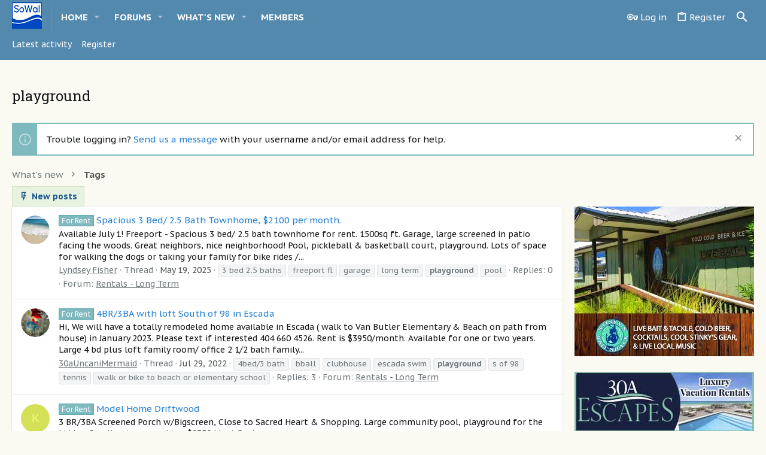

--- FILE ---
content_type: text/html; charset=utf-8
request_url: https://sowal.com/forum/tags/playground/
body_size: 16796
content:
<!DOCTYPE html>













	<meta name="apple-mobile-web-app-title" content="SoWal Forum">
	
		<link rel="apple-touch-icon" href="/forum/data/assets/logo/logo-sowal-192x192.png">
	



















	





















	











	

































	



























	






	




































<html id="XF" lang="en-US" dir="LTR"
	  style="font-size: 62.5%;"
	  data-app="public"
	  data-template="tag_view"
	  data-container-key=""
	  data-content-key=""
	  data-logged-in="false"
	  data-cookie-prefix="xf_"
	  data-csrf="1768924494,2efe10078379554e4bf9dc7b0e500f16"
	  class="has-no-js template-tag_view  uix_hasSectionLinks  uix_hasCrumbs"
	  >
	<head>
		<meta charset="utf-8" />
		<meta http-equiv="X-UA-Compatible" content="IE=Edge" />
		<meta name="viewport" content="width=device-width, initial-scale=1, viewport-fit=cover">

		

		<title>playground | SoWal Forum - South Walton Florida</title>
		<link rel="manifest" href="/forum/webmanifest.php">
		
			<meta name="theme-color" content="#5489ae" />
			<meta name="msapplication-TileColor" content="rgb(84, 137, 174)">
		
		<meta name="apple-mobile-web-app-title" content="SoWal Forum">
		
			<link rel="apple-touch-icon" href="/forum/data/assets/logo/logo-sowal-192x192.png">
		

		

		
			
	
	
	<meta property="og:site_name" content="SoWal Forum - South Walton Florida" />


		
		
			
	
	
	<meta property="og:type" content="website" />


		
		
			
	
	
	
		<meta property="og:title" content="playground" />
		<meta property="twitter:title" content="playground" />
	


		
		
		
			
	
	
	<meta property="og:url" content="https://sowal.com/forum/tags/playground/" />


		
		
			
	
	
	
		<meta property="og:image" content="https://sowal.com/logo.og.png" />
		<meta property="twitter:image" content="https://sowal.com/logo.og.png" />
		<meta property="twitter:card" content="summary" />
	


		

		
	

	

	
		
	

	<link rel="stylesheet" href="/forum/css.php?css=public%3Anormalize.css%2Cpublic%3Afa.css%2Cpublic%3Acore.less%2Cpublic%3Aapp.less&amp;s=4&amp;l=1&amp;d=1757091370&amp;k=b28f4df659a6a4900469e116921015c599fb55af" />

	
		<link rel="preload" href="/forum/styles/xenith/fonts/icons/material-icons/fonts/materialdesignicons-webfont.woff2?v=5.8.55" as="font" type="font/woff2" crossorigin="anonymous" />
		<link rel="stylesheet" href="/forum/styles/xenith/fonts/icons/material-icons/css/materialdesignicons.min.css?d=1727802812" />	
	

	
	
	
		
	

	<link rel="stylesheet" href="/forum/css.php?css=public%3Anotices.less%2Cpublic%3Ashare_controls.less%2Cpublic%3Asv_contentratings.less%2Cpublic%3Auix.less%2Cpublic%3Auix_extendedFooter.less%2Cpublic%3Auix_socialMedia.less%2Cpublic%3Axenith.less%2Cpublic%3Aextra.less&amp;s=4&amp;l=1&amp;d=1757091370&amp;k=dcb72e72bbc1bebc8e1eb2d1ec62fad080c24472" />

	
		<link href='//fonts.googleapis.com/css?family=PT+Sans+Caption:400,700|Roboto+Slab:300,400,700' rel='stylesheet' type='text/css'>
	
	
		<script src="/forum/js/xf/preamble.min.js?_v=a16d3545"></script>
	
	
	<meta name="apple-mobile-web-app-capable" content="yes">


		
			<link rel="icon" type="image/png" href="https://sowal.com/forum/data/assets/logo/logo-sowal-32x32.png" sizes="32x32" />
		
		
			<link rel="apple-touch-icon" href="https://sowal.com/logo.og.png" />
		
		
	<script async src="https://www.googletagmanager.com/gtag/js?id=G-LPC99RL44W"></script>
	<script>
		window.dataLayer = window.dataLayer || [];
		function gtag(){dataLayer.push(arguments);}
		gtag('js', new Date());
		gtag('config', 'G-LPC99RL44W', {
			// 
			
			
		});
	</script>


		

		

	</head>

	<body data-template="tag_view">
		<style>
	.p-pageWrapper .p-navSticky {
		top: 0 !important;
	}

	

	
	

	
	
	
		
			
			
		
	

	

	

		
		
		.uix_mainTabBar {top: 56px !important;}
		.uix_stickyBodyElement:not(.offCanvasMenu) {
			top: 76px !important;
			min-height: calc(100vh - 76px) !important;
		}
		.uix_sidebarInner .uix_sidebar--scroller {margin-top: 76px;}
		.uix_sidebarInner {margin-top: -76px;}
		.p-body-sideNavInner .uix_sidebar--scroller {margin-top: 76px;}
		.p-body-sideNavInner {margin-top: -76px;}
		.uix_stickyCategoryStrips {top: 76px !important;}
		#XF .u-anchorTarget {
			height: 76px;
			margin-top: -76px;
		}
	
		

		
			@media (max-width: 900px) {
		
				.p-sectionLinks {display: none;}

				

				.uix_mainTabBar {top: 56px !important;}
				.uix_stickyBodyElement:not(.offCanvasMenu) {
					top: 76px !important;
					min-height: calc(100vh - 76px) !important;
				}
				.uix_sidebarInner .uix_sidebar--scroller {margin-top: 76px;}
				.uix_sidebarInner {margin-top: -76px;}
				.p-body-sideNavInner .uix_sidebar--scroller {margin-top: 76px;}
				.p-body-sideNavInner {margin-top: -76px;}
				.uix_stickyCategoryStrips {top: 76px !important;}
				#XF .u-anchorTarget {
					height: 76px;
					margin-top: -76px;
				}

				
		
			}
		
	

	.uix_sidebarNav .uix_sidebar--scroller {max-height: calc(100vh - 76px);}
	
	
</style>


		<div id="jumpToTop"></div>

		

		<div class="uix_pageWrapper--fixed">
			<div class="p-pageWrapper" id="top">

				
				<div class="uix_headerContainer">
					<div class="uix_headerContainer--stickyFix"></div>
				
					
	
	



					

					

					
						
						
							<header class="p-header" id="header">
								<div class="p-header-inner">
									
						
							<div class="p-header-content">
								
									
										
	
	<div class="p-header-logo p-header-logo--image">
		<a class="uix_logo" href="/forum/">
			
				<img src="/forum/data/assets/logo/logo-sowal-50.png" srcset="/forum/data/assets/logo/logo-sowal-400.png 2x" alt="SoWal Forum - South Walton Florida"
					 width="50" height="44" />
				
		</a>
		
	</div>


									

									
								
							</div>
						
					
								</div>
							</header>
						
					
					

					
					
					

					
						<div class="p-navSticky p-navSticky--primary uix_stickyBar" data-top-offset-breakpoints="
						[
							{
								&quot;breakpoint&quot;: &quot;0&quot;,
								&quot;offset&quot;: &quot;0&quot;
							}
							
							
						]
					" data-xf-init="sticky-header">
							
						<nav class="p-nav">
							<div class="p-nav-inner">
								
									
									
										
										
									<button type="button" class="button--plain p-nav-menuTrigger js-uix_badge--totalUnread badgeContainer button" data-badge="0" data-xf-click="off-canvas" data-menu=".js-headerOffCanvasMenu" role="button" tabindex="0" aria-label="Menu"><span class="button-text">
										<i aria-hidden="true"></i>
									</span></button>
									
								

								
	
	<div class="p-header-logo p-header-logo--image">
		<a class="uix_logo" href="/forum/">
			
				<img src="/forum/data/assets/logo/logo-sowal-50.png" srcset="/forum/data/assets/logo/logo-sowal-400.png 2x" alt="SoWal Forum - South Walton Florida"
					 width="50" height="44" />
				
		</a>
		
	</div>



								
									
										<div class="p-nav-scroller hScroller" data-xf-init="h-scroller" data-auto-scroll=".p-navEl.is-selected">
											<div class="hScroller-scroll">
												<ul class="p-nav-list js-offCanvasNavSource">
													
														<li>
															
	<div class="p-navEl u-ripple " data-has-children="true">
		
			
				
	
	<a href="https://sowal.com"
			class="p-navEl-link p-navEl-link--splitMenu "
			
			
			data-nav-id="home"><span>Home</span></a>

				
					<a data-xf-key="1"
					   data-xf-click="menu"
					   data-menu-pos-ref="< .p-navEl"
					   class="p-navEl-splitTrigger"
					   role="button"
					   tabindex="0"
					   aria-label="Toggle expanded"
					   aria-expanded="false"
					   aria-haspopup="true">
					</a>
				
				
			
				
					<div class="menu menu--structural" data-menu="menu" aria-hidden="true">
						<div class="menu-content">
							
								
	
	
	<a href="https://sowal.com/live-webcams"
			class="menu-linkRow u-ripple u-indentDepth0 js-offCanvasCopy "
			
			
			data-nav-id="beachcams"><span>Live BeachCams</span></a>

	

							
								
	
	
	<a href="https://sowal.com/events"
			class="menu-linkRow u-ripple u-indentDepth0 js-offCanvasCopy "
			
			
			data-nav-id="events"><span>Events Calendar</span></a>

	

							
								
	
	
	<a href="https://sowal.com/beach-accesses"
			class="menu-linkRow u-ripple u-indentDepth0 js-offCanvasCopy "
			
			
			data-nav-id="accesses"><span>Beach Accesses</span></a>

	

							
								
	
	
	<a href="https://sowal.com/food"
			class="menu-linkRow u-ripple u-indentDepth0 js-offCanvasCopy "
			
			
			data-nav-id="dining"><span>Dining</span></a>

	

							
								
	
	
	<a href="https://sowal.com/shopping"
			class="menu-linkRow u-ripple u-indentDepth0 js-offCanvasCopy "
			
			
			data-nav-id="shopping"><span>Shopping</span></a>

	

							
								
	
	
	<a href="https://sowal.com/stay"
			class="menu-linkRow u-ripple u-indentDepth0 js-offCanvasCopy "
			
			
			data-nav-id="rentals"><span>Vacation Rentals</span></a>

	

							
								
	
	
	<a href="https://sowal.com/towns"
			class="menu-linkRow u-ripple u-indentDepth0 js-offCanvasCopy "
			
			
			data-nav-id="towns"><span>Beach Towns</span></a>

	

							
						</div>
					</div>
				
			
			
			
		
			
	
</div>

														</li>
													
														<li>
															
	<div class="p-navEl u-ripple " data-has-children="true">
		
			
				
	
	<a href="/forum/"
			class="p-navEl-link p-navEl-link--splitMenu "
			
			
			data-nav-id="forums"><span>Forums</span></a>

				
					<a data-xf-key="2"
					   data-xf-click="menu"
					   data-menu-pos-ref="< .p-navEl"
					   class="p-navEl-splitTrigger"
					   role="button"
					   tabindex="0"
					   aria-label="Toggle expanded"
					   aria-expanded="false"
					   aria-haspopup="true">
					</a>
				
				
			
				
					<div class="menu menu--structural" data-menu="menu" aria-hidden="true">
						<div class="menu-content">
							
								
	
	
	<a href="/forum/whats-new/posts/"
			class="menu-linkRow u-ripple u-indentDepth0 js-offCanvasCopy "
			
			
			data-nav-id="newPosts"><span>New posts</span></a>

	

							
								
	
	
	<a href="/forum/search/?type=post"
			class="menu-linkRow u-ripple u-indentDepth0 js-offCanvasCopy "
			
			
			data-nav-id="searchForums"><span>Search forums</span></a>

	

							
						</div>
					</div>
				
			
			
			
		
			
	
</div>

														</li>
													
														<li>
															
	<div class="p-navEl u-ripple " data-has-children="true">
		
			
				
	
	<a href="/forum/whats-new/"
			class="p-navEl-link p-navEl-link--splitMenu "
			
			
			data-nav-id="whatsNew"><span>What's new</span></a>

				
					<a data-xf-key="3"
					   data-xf-click="menu"
					   data-menu-pos-ref="< .p-navEl"
					   class="p-navEl-splitTrigger"
					   role="button"
					   tabindex="0"
					   aria-label="Toggle expanded"
					   aria-expanded="false"
					   aria-haspopup="true">
					</a>
				
				
			
				
					<div class="menu menu--structural" data-menu="menu" aria-hidden="true">
						<div class="menu-content">
							
								
	
	
	<a href="/forum/whats-new/posts/"
			class="menu-linkRow u-ripple u-indentDepth0 js-offCanvasCopy "
			 rel="nofollow"
			
			data-nav-id="whatsNewPosts"><span>New posts</span></a>

	

							
								
	
	
	<a href="/forum/whats-new/latest-activity"
			class="menu-linkRow u-ripple u-indentDepth0 js-offCanvasCopy "
			 rel="nofollow"
			
			data-nav-id="latestActivity"><span>Latest activity</span></a>

	

							
						</div>
					</div>
				
			
			
			
		
			
	
</div>

														</li>
													
														<li>
															
	<div class="p-navEl u-ripple " >
		
			
				
	
	<a href="/forum/members/"
			class="p-navEl-link  "
			
			data-xf-key="4"
			data-nav-id="members"><span>Members</span></a>

				
				
			
			
			
		
			
	
</div>

														</li>
													
												</ul>
											</div>
										</div>
									

									
								

								
	


								
									<div class="p-nav-opposite">
										
											
		
			
				
					<div class="p-navgroup p-account p-navgroup--guest">
						
							
								
	
		
		
	
		
			<a href="/forum/login/" class="p-navgroup-link p-navgroup-link--textual p-navgroup-link--logIn" data-xf-click="menu">
				<i></i>
				<span class="p-navgroup-linkText">Log in</span>
			</a>
			<div class="menu menu--structural menu--medium" data-menu="menu" aria-hidden="true" data-href="/forum/login/"></div>
		
	
	
		
			<a href="/forum/register/" class="p-navgroup-link u-ripple p-navgroup-link--textual p-navgroup-link--register" data-xf-click="overlay" data-follow-redirects="on">
				<i></i>
				<span class="p-navgroup-linkText">Register</span>
			</a>
		
	

	

							
						
					</div>
				
				
					<div class="p-navgroup p-discovery">
						
							
	
		
	<a href="/forum/whats-new/"
	   class="p-navgroup-link p-navgroup-link--iconic p-navgroup-link--whatsnew"
	   title="What&#039;s new">
		<i aria-hidden="true"></i>
		<span class="p-navgroup-linkText">What's new</span>
	</a>

	

							
	
		
		
			<div class="uix_searchBar">
				<div class="uix_searchBarInner">
					<form action="/forum/search/search" method="post" class="uix_searchForm" data-xf-init="quick-search">
						<a class="uix_search--close">
							<i class="fa--xf far fa-window-close" aria-hidden="true"></i>
						</a>
						<input type="text" class="input js-uix_syncValue uix_searchInput uix_searchDropdown__trigger" autocomplete="off" data-uixsync="search" name="keywords" placeholder="Search…" aria-label="Search" data-menu-autofocus="true" />
						<a href="/forum/search/"
						   class="uix_search--settings u-ripple"
						   data-xf-key="/"
						   aria-label="Search"
						   aria-expanded="false"
						   aria-haspopup="true"
						   title="Search">
							<i class="fa--xf far fa-cog" aria-hidden="true"></i>
						</a>
						<span class=" uix_searchIcon">
							<i class="fa--xf far fa-search" aria-hidden="true"></i>
						</span>
						<input type="hidden" name="_xfToken" value="1768924494,2efe10078379554e4bf9dc7b0e500f16" />
					</form>
				</div>

				
					<a class="uix_searchIconTrigger p-navgroup-link p-navgroup-link--iconic p-navgroup-link--search u-ripple"
					   aria-label="Search"
					   aria-expanded="false"
					   aria-haspopup="true"
					   title="Search">
						<i aria-hidden="true"></i>
					</a>
				

				
					<a href="/forum/search/"
					   class="p-navgroup-link p-navgroup-link--iconic p-navgroup-link--search u-ripple js-uix_minimalSearch__target"
					   data-xf-click="menu"
					   aria-label="Search"
					   aria-expanded="false"
					   aria-haspopup="true"
					   title="Search">
						<i aria-hidden="true"></i>
					</a>
				

				<div class="menu menu--structural menu--wide" data-menu="menu" aria-hidden="true">
					<form action="/forum/search/search" method="post"
						  class="menu-content"
						  data-xf-init="quick-search">
						<h3 class="menu-header">Search</h3>
						
						<div class="menu-row">
							
								<input type="text" class="input js-uix_syncValue" name="keywords" data-uixsync="search" placeholder="Search…" aria-label="Search" data-menu-autofocus="true" />
							
						</div>

						
						<div class="menu-row">
							<label class="iconic"><input type="checkbox"  name="c[title_only]" value="1" /><i aria-hidden="true"></i><span class="iconic-label">Search titles only

										
											<span tabindex="0" role="button"
												  data-xf-init="tooltip" data-trigger="hover focus click" title="Tags will also be searched">

												<i class="fa--xf far fa-question-circle u-muted u-smaller" aria-hidden="true"></i>
											</span></span></label>

						</div>
						
						<div class="menu-row">
							<div class="inputGroup">
								<span class="inputGroup-text" id="ctrl_search_menu_by_member">By:</span>
								<input type="text" class="input" name="c[users]" data-xf-init="auto-complete" placeholder="Member" aria-labelledby="ctrl_search_menu_by_member" />
							</div>
						</div>
						<div class="menu-footer">
							<span class="menu-footer-controls">
								<button type="submit" class="button--primary button button--icon button--icon--search"><span class="button-text">Search</span></button>
								<a href="/forum/search/" class="button"><span class="button-text">Advanced search…</span></a>
							</span>
						</div>

						<input type="hidden" name="_xfToken" value="1768924494,2efe10078379554e4bf9dc7b0e500f16" />
					</form>
				</div>


				<div class="menu menu--structural menu--wide uix_searchDropdown__menu" aria-hidden="true">
					<form action="/forum/search/search" method="post"
						  class="menu-content"
						  data-xf-init="quick-search">
						
						
							<input name="keywords"
								   class="js-uix_syncValue"
								   data-uixsync="search"
								   placeholder="Search…"
								   aria-label="Search"
								   type="hidden" />
						

						
						<div class="menu-row">
							<label class="iconic"><input type="checkbox"  name="c[title_only]" value="1" /><i aria-hidden="true"></i><span class="iconic-label">Search titles only

										
											<span tabindex="0" role="button"
												  data-xf-init="tooltip" data-trigger="hover focus click" title="Tags will also be searched">

												<i class="fa--xf far fa-question-circle u-muted u-smaller" aria-hidden="true"></i>
											</span></span></label>

						</div>
						
						<div class="menu-row">
							<div class="inputGroup">
								<span class="inputGroup-text">By:</span>
								<input class="input" name="c[users]" data-xf-init="auto-complete" placeholder="Member" />
							</div>
						</div>
						<div class="menu-footer">
							<span class="menu-footer-controls">
								<button type="submit" class="button--primary button button--icon button--icon--search"><span class="button-text">Search</span></button>
								<a href="/forum/search/" class="button" rel="nofollow"><span class="button-text">Advanced…</span></a>
							</span>
						</div>

						<input type="hidden" name="_xfToken" value="1768924494,2efe10078379554e4bf9dc7b0e500f16" />
					</form>
				</div>
			</div>
		
	
	

						
					</div>
				
				
	

			
		
	
											
	
		
	
		
		
	

	

										
									</div>
								
							</div>
							
						</nav>
					
						</div>
						
		
			<div class="p-sectionLinks">
				<div class="pageContent">
					
						
							
								
								
								<div class="p-sectionLinks-inner hScroller" data-xf-init="h-scroller">
									<div class="hScroller-scroll">
										<ul class="p-sectionLinks-list">
											
												<li>
													
	<div class="p-navEl u-ripple " >
		
			
				
	
	<a href="/forum/whats-new/latest-activity"
			class="p-navEl-link  "
			
			data-xf-key="alt+1"
			data-nav-id="defaultLatestActivity"><span>Latest activity</span></a>

				
				
			
			
			
		
			
	
</div>

												</li>
											
												<li>
													
	<div class="p-navEl u-ripple " >
		
			
				
	
	<a href="/forum/register/"
			class="p-navEl-link  "
			
			data-xf-key="alt+2"
			data-nav-id="defaultRegister"><span>Register</span></a>

				
				
			
			
			
		
			
	
</div>

												</li>
											
										</ul>
									</div>
								</div>
							
							
						
					
				</div>
			</div>
			
	
						

					

					
	

					
	

					
	

					
	

					
				
				</div>
				

				
				<div class="offCanvasMenu offCanvasMenu--nav js-headerOffCanvasMenu" data-menu="menu" aria-hidden="true" data-ocm-builder="navigation">
					<div class="offCanvasMenu-backdrop" data-menu-close="true"></div>
					<div class="offCanvasMenu-content">
						
						<div class="sidePanel sidePanel--nav sidePanel--visitor">
	<div class="sidePanel__tabPanels">
		
		<div data-content="navigation" class="is-active sidePanel__tabPanel js-navigationTabPanel">
			
							<div class="offCanvasMenu-header">
								Menu
								<a class="offCanvasMenu-closer" data-menu-close="true" role="button" tabindex="0" aria-label="Close"></a>
							</div>
							
							<div class="js-offCanvasNavTarget"></div>
							
							
						
		</div>
		
		
		
	</div>
</div>

						
						<div class="offCanvasMenu-installBanner js-installPromptContainer" style="display: none;" data-xf-init="install-prompt">
							<div class="offCanvasMenu-installBanner-header">Install the app</div>
							<button type="button" class="js-installPromptButton button"><span class="button-text">Install</span></button>
						</div>
					</div>
					<div class="uix_xenithSpaceFix"></div>
				</div>

				<div class="uix_xenithSpaceFix"></div>

				
	
		
	
		
			
			<div class="p-body-header">
			
				<div class="pageContent">
					
						
							<div class="uix_headerInner">
								
				<div class="test">
									
										<div class="p-title ">
											
												
													<h1 class="p-title-value">playground</h1>
												
											
										</div>
									

									
								</div>
			
							</div>
						
						
					
				</div>
			</div>
		
	

	


				<div class="p-body">

					

					<div class="p-body-inner ">
						
						<!--XF:EXTRA_OUTPUT-->

						
	
		
	
		
			
	
		
		
		

		<ul class="notices notices--block  js-notices"
			data-xf-init="notices"
			data-type="block"
			data-scroll-interval="6">

			
				
	<li class="notice js-notice notice--primary"
		data-notice-id="1"
		data-delay-duration="0"
		data-display-duration="0"
		data-auto-dismiss=""
		data-visibility="">
		
		<div class="uix_noticeInner">
			
			<div class="uix_noticeIcon">
				
					<i class="fa--xf far fa-info-circle" aria-hidden="true"></i>
				
			</div>

			
			<div class="notice-content">
				
					<a href="/forum/account/dismiss-notice?notice_id=1" class="notice-dismiss js-noticeDismiss" data-xf-init="tooltip" title="Dismiss notice"></a>
				
				Trouble logging in? <a href="https://sowal.com/forum/misc/contact">Send us a message</a> with your username and/or email address for help.
			</div>
		</div>
	</li>

			
		</ul>
	

		

		
	

	


						
	


						
	


						
	
		
	
	
	
		<div class="breadcrumb ">
			<div class="pageContent">
				
					
						
							<ul class="p-breadcrumbs "
								itemscope itemtype="https://schema.org/BreadcrumbList">
								
									
		

		
		
			
			
	<li itemprop="itemListElement" itemscope itemtype="https://schema.org/ListItem">
		<a href="/forum/whats-new/" itemprop="item">
			
				<span itemprop="name">What's new</span>
			
		</a>
		<meta itemprop="position" content="1" />
	</li>

		

		
		
			
			
	<li itemprop="itemListElement" itemscope itemtype="https://schema.org/ListItem">
		<a href="/forum/tags/" itemprop="item">
			
				<span itemprop="name">Tags</span>
			
		</a>
		<meta itemprop="position" content="2" />
	</li>

		
	
								
							</ul>
						
					
				
			</div>
		</div>
	

	

	


						
	


						


	<noscript><div class="blockMessage blockMessage--important blockMessage--iconic u-noJsOnly">JavaScript is disabled. For a better experience, please enable JavaScript in your browser before proceeding.</div></noscript>

						
	<div class="blockMessage blockMessage--important blockMessage--iconic js-browserWarning" style="display: none">You are using an out of date browser. It  may not display this or other websites correctly.<br />You should upgrade or use an <a href="https://www.google.com/chrome/" target="_blank" rel="noopener">alternative browser</a>.</div>



						<div uix_component="MainContainer" class="uix_contentWrapper">

							
	


							

	
	<a href="/forum/whats-new/posts/" class="button button--icon button--icon--bolt"><span class="button-text">
	New posts</a><br>


							
	

							
	

							
	

							
	


							<div class="p-body-main p-body-main--withSidebar ">
								
								

								
	

								<div uix_component="MainContent" class="p-body-content">
									<!-- ABOVE MAIN CONTENT -->
									
	

									
	

									
	

									
	

									
	

									<div class="p-body-pageContent">
										
	

										
	

										
	

										
	

										
	

										





<div class="block" data-xf-init="" data-type="" data-href="/forum/inline-mod/">
	

	<div class="block-container">
		<ol class="block-body">
			
				<li class="block-row block-row--separated  js-inlineModContainer" data-author="Lyndsey Fisher">
	<div class="contentRow ">
		<span class="contentRow-figure">
			<a href="/forum/members/lyndsey-fisher.37391/" class="avatar avatar--s" data-user-id="37391" data-xf-init="member-tooltip">
			<img src="/forum/data/avatars/s/37/37391.jpg?1591297121" srcset="/forum/data/avatars/m/37/37391.jpg?1591297121 2x" alt="Lyndsey Fisher" class="avatar-u37391-s" width="48" height="48" loading="lazy" /> 
		</a>
		</span>
		<div class="contentRow-main">
			<h3 class="contentRow-title">
				<a href="/forum/threads/spacious-3-bed-2-5-bath-townhome-2100-per-month.113402/"><span class="label label--primary" dir="auto">For Rent</span><span class="label-append">&nbsp;</span>Spacious 3 Bed/ 2.5 Bath Townhome, $2100 per month.</a>
			</h3>

			<div class="contentRow-snippet">Available July 1! Freeport - Spacious 3 bed/ 2.5 bath townhome for rent. 1500sq ft. Garage, large screened in patio facing the woods. Great neighbors, nice neighborhood! Pool, pickleball &amp; basketball court, playground. Lots of space for walking the dogs or taking your family for bike rides /...</div>

			<div class="contentRow-minor contentRow-minor--hideLinks">
				<ul class="listInline listInline--bullet">
					
					<li><a href="/forum/members/lyndsey-fisher.37391/" class="username " dir="auto" data-user-id="37391" data-xf-init="member-tooltip">Lyndsey Fisher</a></li>
					<li>Thread</li>
					<li><time  class="u-dt" dir="auto" datetime="2025-05-19T19:45:00-0500" data-time="1747701900" data-date-string="May 19, 2025" data-time-string="7:45 PM" title="May 19, 2025 at 7:45 PM">May 19, 2025</time></li>
					
						<li>
							

	
		
			<span class="tagItem tagItem--tag_3-bed-25-baths" dir="auto">
				3 bed 2.5 baths
			</span>
		
			<span class="tagItem tagItem--tag_freeport-fl" dir="auto">
				freeport fl
			</span>
		
			<span class="tagItem tagItem--tag_garage" dir="auto">
				garage
			</span>
		
			<span class="tagItem tagItem--tag_long-term" dir="auto">
				long term
			</span>
		
			<span class="tagItem tagItem--tag_playground" dir="auto">
				<em class="textHighlight">playground</em>
			</span>
		
			<span class="tagItem tagItem--tag_pool" dir="auto">
				pool
			</span>
		
	

						</li>
					
					<li>Replies: 0</li>
					<li>Forum: <a href="/forum/forums/rentals-long-term.32/">Rentals - Long Term</a></li>
				</ul>
			</div>
		</div>
	</div>
</li>
			
				<li class="block-row block-row--separated  js-inlineModContainer" data-author="30aUncaniMermaid">
	<div class="contentRow ">
		<span class="contentRow-figure">
			<a href="/forum/members/30auncanimermaid.32490/" class="avatar avatar--s" data-user-id="32490" data-xf-init="member-tooltip">
			<img src="/forum/data/avatars/s/32/32490.jpg?1619642413" srcset="/forum/data/avatars/m/32/32490.jpg?1619642413 2x" alt="30aUncaniMermaid" class="avatar-u32490-s" width="48" height="48" loading="lazy" /> 
		</a>
		</span>
		<div class="contentRow-main">
			<h3 class="contentRow-title">
				<a href="/forum/threads/4br-3ba-with-loft-south-of-98-in-escada.106652/"><span class="label label--primary" dir="auto">For Rent</span><span class="label-append">&nbsp;</span>4BR/3BA with loft South of 98 in Escada</a>
			</h3>

			<div class="contentRow-snippet">Hi,
We will have a totally remodeled home available in Escada ( walk to Van Butler Elementary &amp; Beach on path from house) in January 2023.  Please text if interested 404 660 4526.  Rent is $3950/month. Available for one or two years.

Large 4 bd plus loft family room/ office 2 1/2 bath family...</div>

			<div class="contentRow-minor contentRow-minor--hideLinks">
				<ul class="listInline listInline--bullet">
					
					<li><a href="/forum/members/30auncanimermaid.32490/" class="username " dir="auto" data-user-id="32490" data-xf-init="member-tooltip">30aUncaniMermaid</a></li>
					<li>Thread</li>
					<li><time  class="u-dt" dir="auto" datetime="2022-07-29T16:13:46-0500" data-time="1659129226" data-date-string="Jul 29, 2022" data-time-string="4:13 PM" title="Jul 29, 2022 at 4:13 PM">Jul 29, 2022</time></li>
					
						<li>
							

	
		
			<span class="tagItem tagItem--tag_4bed3-bath" dir="auto">
				4bed/3 bath
			</span>
		
			<span class="tagItem tagItem--tag_bball" dir="auto">
				bball
			</span>
		
			<span class="tagItem tagItem--tag_clubhouse" dir="auto">
				clubhouse
			</span>
		
			<span class="tagItem tagItem--tag_escada-swim" dir="auto">
				escada swim
			</span>
		
			<span class="tagItem tagItem--tag_playground" dir="auto">
				<em class="textHighlight">playground</em>
			</span>
		
			<span class="tagItem tagItem--tag_s-of-98" dir="auto">
				s of 98
			</span>
		
			<span class="tagItem tagItem--tag_tennis" dir="auto">
				tennis
			</span>
		
			<span class="tagItem tagItem--tag_walk-or-bike-to-beach-or-elementary-school" dir="auto">
				walk or bike to beach or elementary school
			</span>
		
	

						</li>
					
					<li>Replies: 3</li>
					<li>Forum: <a href="/forum/forums/rentals-long-term.32/">Rentals - Long Term</a></li>
				</ul>
			</div>
		</div>
	</div>
</li>
			
				<li class="block-row block-row--separated  js-inlineModContainer" data-author="Karen Neely">
	<div class="contentRow ">
		<span class="contentRow-figure">
			<a href="/forum/members/karen-neely.34647/" class="avatar avatar--s avatar--default avatar--default--dynamic" data-user-id="34647" data-xf-init="member-tooltip" style="background-color: #d4e157; color: #f4ff81">
			<span class="avatar-u34647-s" role="img" aria-label="Karen Neely">K</span> 
		</a>
		</span>
		<div class="contentRow-main">
			<h3 class="contentRow-title">
				<a href="/forum/threads/model-home-driftwood.94547/"><span class="label label--primary" dir="auto">For Rent</span><span class="label-append">&nbsp;</span>Model Home Driftwood</a>
			</h3>

			<div class="contentRow-snippet">3 BR/3BA Screened Porch w/Bigscreen, Close to Sacred Heart &amp; Shopping. Large community pool, playground for the kiddos. Small pet, no smoking. $2350 Must See!</div>

			<div class="contentRow-minor contentRow-minor--hideLinks">
				<ul class="listInline listInline--bullet">
					
					<li><a href="/forum/members/karen-neely.34647/" class="username " dir="auto" data-user-id="34647" data-xf-init="member-tooltip">Karen Neely</a></li>
					<li>Thread</li>
					<li><time  class="u-dt" dir="auto" datetime="2018-09-22T05:13:29-0500" data-time="1537611209" data-date-string="Sep 22, 2018" data-time-string="5:13 AM" title="Sep 22, 2018 at 5:13 AM">Sep 22, 2018</time></li>
					
						<li>
							

	
		
			<span class="tagItem tagItem--tag_3-bedroom" dir="auto">
				3 bedroom
			</span>
		
			<span class="tagItem tagItem--tag_available-now" dir="auto">
				available now
			</span>
		
			<span class="tagItem tagItem--tag_model-home" dir="auto">
				model home
			</span>
		
			<span class="tagItem tagItem--tag_new" dir="auto">
				new
			</span>
		
			<span class="tagItem tagItem--tag_new-home" dir="auto">
				new home
			</span>
		
			<span class="tagItem tagItem--tag_pet-friendly" dir="auto">
				pet friendly
			</span>
		
			<span class="tagItem tagItem--tag_playground" dir="auto">
				<em class="textHighlight">playground</em>
			</span>
		
			<span class="tagItem tagItem--tag_pool" dir="auto">
				pool
			</span>
		
			<span class="tagItem tagItem--tag_sacred-heart" dir="auto">
				sacred heart
			</span>
		
			<span class="tagItem tagItem--tag_screened-porch" dir="auto">
				screened porch
			</span>
		
	

						</li>
					
					<li>Replies: 0</li>
					<li>Forum: <a href="/forum/forums/rentals-long-term.32/">Rentals - Long Term</a></li>
				</ul>
			</div>
		</div>
	</div>
</li>
			
				<li class="block-row block-row--separated  js-inlineModContainer" data-author="seagrovesummer">
	<div class="contentRow ">
		<span class="contentRow-figure">
			<a href="/forum/members/seagrovesummer.23327/" class="avatar avatar--s avatar--default avatar--default--dynamic" data-user-id="23327" data-xf-init="member-tooltip" style="background-color: #ff8f00; color: #ffe57f">
			<span class="avatar-u23327-s" role="img" aria-label="seagrovesummer">S</span> 
		</a>
		</span>
		<div class="contentRow-main">
			<h3 class="contentRow-title">
				<a href="/forum/threads/precious-playhouse.83782/"><span class="label label--silver" dir="auto">Free</span><span class="label-append">&nbsp;</span>Precious Playhouse</a>
			</h3>

			<div class="contentRow-snippet">FREE! Perfect gift in time for Christmas! Playhouse for children or pets. Very sturdy/anchored to posts. Located in Seagrove. Email for more details.</div>

			<div class="contentRow-minor contentRow-minor--hideLinks">
				<ul class="listInline listInline--bullet">
					
					<li><a href="/forum/members/seagrovesummer.23327/" class="username " dir="auto" data-user-id="23327" data-xf-init="member-tooltip">seagrovesummer</a></li>
					<li>Thread</li>
					<li><time  class="u-dt" dir="auto" datetime="2015-12-16T23:41:44-0600" data-time="1450330904" data-date-string="Dec 16, 2015" data-time-string="11:41 PM" title="Dec 16, 2015 at 11:41 PM">Dec 16, 2015</time></li>
					
						<li>
							

	
		
			<span class="tagItem tagItem--tag_doghouse" dir="auto">
				doghouse
			</span>
		
			<span class="tagItem tagItem--tag_dollhouse" dir="auto">
				dollhouse
			</span>
		
			<span class="tagItem tagItem--tag_playground" dir="auto">
				<em class="textHighlight">playground</em>
			</span>
		
			<span class="tagItem tagItem--tag_playhouse" dir="auto">
				playhouse
			</span>
		
	

						</li>
					
					<li>Replies: 9</li>
					<li>Forum: <a href="/forum/forums/for-sale-trade-free-wanted.19/">For Sale | Trade | Free | Wanted</a></li>
				</ul>
			</div>
		</div>
	</div>
</li>
			
		</ol>
	</div>
	
</div>
										
	

									</div>
									<!-- BELOW MAIN CONTENT -->
									

	
	<a href="/forum/whats-new/posts/" class="button button--icon button--icon--bolt"><span class="button-text">
					New posts</a>


									
	

								</div>

								
	
		
	
		<div uix_component="MainSidebar" class="p-body-sidebar">
			<div data-ocm-class="offCanvasMenu-backdrop"></div>
			<div class="uix_sidebarInner ">
				<div class="uix_sidebar--scroller">
					

	
	<div align="center"><!-- Revive Adserver Asynchronous JS Tag - Generated with Revive Adserver v5.4.1 -->
	<ins data-revive-zoneid="64" data-revive-id="76b183612cb791b2fe8d8147339b8fa3"></ins>
	<script async src="//sowal.com/openx/www/delivery/asyncjs.php"></script></script></script></div><br>

	
	<div align="center"><!-- Revive Adserver Asynchronous JS Tag - Generated with Revive Adserver v5.4.1 -->
	<ins data-revive-zoneid="36" data-revive-id="76b183612cb791b2fe8d8147339b8fa3"></ins>
	<script async src="//sowal.com/openx/www/delivery/asyncjs.php"></script></div><br>

	
	<div align="center"><!-- Revive Adserver Asynchronous JS Tag - Generated with Revive Adserver v5.4.1 -->
	<ins data-revive-zoneid="55" data-revive-id="76b183612cb791b2fe8d8147339b8fa3"></ins>
		<script async src="//sowal.com/openx/www/delivery/asyncjs.php"></script></div>

	
	<div align="center"><!-- Begin MailChimp Signup Form -->
	<div id="mc_embed_signup">
	<form action="//SoWal.us1.list-manage.com/subscribe/post?u=af379dd2656f755075a2fe531&amp;id=815a9efb86" method="post" id="mc-embedded-subscribe-form" name="mc-embedded-subscribe-form" class="validate" target="_blank" novalidate>
	    <div id="mc_embed_signup_scroll">
		<h3>Sign Up for SoWal Newsletter</h3>
	<div class="mc-field-group">
		<label for="mce-EMAIL">Email Address </label>
		<input type="email" value="" name="EMAIL" class="required email" id="mce-EMAIL">
	</div>
		<div id="mce-responses" class="clear">
			<div class="response" id="mce-error-response" style="display:none"></div>
			<div class="response" id="mce-success-response" style="display:none"></div>
		</div>    <!-- real people should not fill this in and expect good things - do not remove this or risk form bot signups-->
	    <div style="position: absolute; left: -5000px;"><input type="text" name="b_af379dd2656f755075a2fe531_815a9efb86" tabindex="-1" value=""></div>
	    <div class="clear"><input type="submit" value="Subscribe" name="subscribe" id="mc-embedded-subscribe" class="button"></div>
	    </div>
	</form>
	</div>
		<!--End mc_embed_signup--></div><br>

	
	<div align="center"><!-- Revive Adserver Asynchronous JS Tag - Generated with Revive Adserver v5.4.1 -->
	<ins data-revive-zoneid="64" data-revive-id="76b183612cb791b2fe8d8147339b8fa3"></ins>
	<script async src="//sowal.com/openx/www/delivery/asyncjs.php"></script></script></div><br>

	
	<div align="center"><!-- Revive Adserver Asynchronous JS Tag - Generated with Revive Adserver v5.2.0 -->
	<ins data-revive-zoneid="36" data-revive-id="76b183612cb791b2fe8d8147339b8fa3"></ins>
		<script async src="//sowal.com/openx/www/delivery/asyncjs.php"></script></div>

	
	<br><div align="center"><div id="fb-root"></div>
	<script async defer crossorigin="anonymous" src="https://connect.facebook.net/en_US/sdk.js#xfbml=1&version=v10.0&appId=118673011540361&autoLogAppEvents=1" nonce="l6hYR9nJ"></script>
	<div class="fb-page" data-href="https://www.facebook.com/sowal/" data-tabs="timeline" data-width="300" data-height="400" data-small-header="true" data-adapt-container-width="true" data-hide-cover="false" data-show-facepile="false"><blockquote cite="https://www.facebook.com/sowal/" class="fb-xfbml-parse-ignore"><a href="https://www.facebook.com/sowal/">SoWal</a></blockquote></div>
	</div><br><br>

	
	<div align="center"><!-- Revive Adserver Asynchronous JS Tag - Generated with Revive Adserver v5.2.0 -->
	<ins data-revive-zoneid="52" data-revive-id="76b183612cb791b2fe8d8147339b8fa3"></ins><script async src="//sowal.com/openx/www/delivery/asyncjs.php">
		</script></div><br>

	
	<div align="center"><!-- Revive Adserver Asynchronous JS Tag - Generated with Revive Adserver v5.2.0 -->
	<ins data-revive-zoneid="62" data-revive-id="76b183612cb791b2fe8d8147339b8fa3"></ins>
	<script async src="//sowal.com/openx/www/delivery/asyncjs.php"></script></div><br>

	
	<div align="center"><!-- Revive Adserver Asynchronous JS Tag - Generated with Revive Adserver v5.2.0 -->
	<ins data-revive-zoneid="62" data-revive-id="76b183612cb791b2fe8d8147339b8fa3"></ins>
	<script async src="//sowal.com/openx/www/delivery/asyncjs.php"></script></div><br>


					
	

					
						<div class="block" data-widget-id="8" data-widget-key="forum_overview_share_page" data-widget-definition="share_page">
		<div class="block-container">
			<h3 class="block-minorHeader">Share this page</h3>
			<div class="block-body block-row" style="text-align: center;">
				
					
						
							<a data-xf-click="overlay" data-target=".uix_shareWidgetModal" class="button button--primary"><i class="fa--xf far fa-share" aria-hidden="true"></i> Share this page</a>
							<div style="display: none">
								<div class="uix_shareWidgetModal">
									<div class="overlay-title">Share</div>
									<div class="block-body">
										<div class="block-row">
											
												

	
		

		<div class="shareButtons shareButtons--iconic" data-xf-init="share-buttons" data-page-url="" data-page-title="" data-page-desc="" data-page-image="">
			

			<div class="shareButtons-buttons">
				
					
						<a class="shareButtons-button shareButtons-button--brand shareButtons-button--facebook" data-href="https://www.facebook.com/sharer.php?u={url}">
							<i aria-hidden="true"></i>
							<span>Facebook</span>
						</a>
					

					
						<a class="shareButtons-button shareButtons-button--brand shareButtons-button--twitter" data-href="https://twitter.com/intent/tweet?url={url}&amp;text={title}&amp;via=sowalbeaches">
							<i aria-hidden="true"></i>
							<span>Twitter</span>
						</a>
					

					
						<a class="shareButtons-button shareButtons-button--brand shareButtons-button--reddit" data-href="https://reddit.com/submit?url={url}&amp;title={title}">
							<i aria-hidden="true"></i>
							<span>Reddit</span>
						</a>
					

					
						<a class="shareButtons-button shareButtons-button--brand shareButtons-button--pinterest" data-href="https://pinterest.com/pin/create/bookmarklet/?url={url}&amp;description={title}&amp;media={image}">
							<i aria-hidden="true"></i>
							<span>Pinterest</span>
						</a>
					

					

					

					
						<a class="shareButtons-button shareButtons-button--email" data-href="mailto:?subject={title}&amp;body={url}">
							<i aria-hidden="true"></i>
							<span>Email</span>
						</a>
					

					

					
						<a class="shareButtons-button shareButtons-button--link is-hidden" data-clipboard="{url}">
							<i aria-hidden="true"></i>
							<span>Link</span>
						</a>
					
				
			</div>
		</div>
	

																				
										</div>
									</div>						
								</div>
							</div>
						
						
				
			</div>
		</div>
	</div>
					
					
				</div>
			</div>
		</div>
	

	

							</div>
							
	

						</div>
						
	
		
	
		
		
	
		<div class="breadcrumb p-breadcrumb--bottom">
			<div class="pageContent">
				
					
						
							<ul class="p-breadcrumbs p-breadcrumbs--bottom"
								itemscope itemtype="https://schema.org/BreadcrumbList">
								
									
		

		
		
			
			
	<li itemprop="itemListElement" itemscope itemtype="https://schema.org/ListItem">
		<a href="/forum/whats-new/" itemprop="item">
			
				<span itemprop="name">What's new</span>
			
		</a>
		<meta itemprop="position" content="1" />
	</li>

		

		
		
			
			
	<li itemprop="itemListElement" itemscope itemtype="https://schema.org/ListItem">
		<a href="/forum/tags/" itemprop="item">
			
				<span itemprop="name">Tags</span>
			
		</a>
		<meta itemprop="position" content="2" />
	</li>

		
	
								
							</ul>
						
					
				
			</div>
		</div>
	

		

	
	<br><br><br><div align="center">
	<!--/*
	  *
	  * Revive Adserver Asynchronous JS Tag
	  * - Generated with Revive Adserver v3.2.1
	  *
	  */-->
	<ins data-revive-zoneid="42" data-revive-id="76b183612cb791b2fe8d8147339b8fa3"></ins>
	<script async src="//sowal.com/openx/www/delivery/asyncjs.php"></script>
	&nbsp;&nbsp;&nbsp;&nbsp;&nbsp;&nbsp;&nbsp;
	<!--/*
	  *
	  * Revive Adserver Asynchronous JS Tag
	  * - Generated with Revive Adserver v3.2.1
	  *
	  */-->
	<ins data-revive-zoneid="42" data-revive-id="76b183612cb791b2fe8d8147339b8fa3"></ins>
	<script async src="//sowal.com/openx/www/delivery/asyncjs.php"></script>
	&nbsp;&nbsp;&nbsp;&nbsp;&nbsp;&nbsp;&nbsp;
	<!--/*
	  *
	  * Revive Adserver Asynchronous JS Tag
	  * - Generated with Revive Adserver v3.2.1
	  *
	  */-->
	<ins data-revive-zoneid="42" data-revive-id="76b183612cb791b2fe8d8147339b8fa3"></ins>
	<script async src="//sowal.com/openx/www/delivery/asyncjs.php"></script>
	&nbsp;&nbsp;&nbsp;&nbsp;&nbsp;&nbsp;&nbsp;
	<!--/*
	  *
	  * Revive Adserver Asynchronous JS Tag
	  * - Generated with Revive Adserver v3.2.1
	  *
	  */-->
	<ins data-revive-zoneid="42" data-revive-id="76b183612cb791b2fe8d8147339b8fa3"></ins>
	<script async src="//sowal.com/openx/www/delivery/asyncjs.php"></script>
	&nbsp;&nbsp;&nbsp;&nbsp;&nbsp;&nbsp;&nbsp;
	<br></div>


	

	

						
	

					</div>
				</div>

				
	
		
	<footer class="p-footer" id="footer">

		
			
<div class="uix_extendedFooter">
	<div class="pageContent">
		<div class="uix_extendedFooterRow">
			
			
				
	<div class="block" data-widget-definition="th_navigation">
    <div class="block-container block-container--noStripRadius">
        <h3 class="block-minorHeader">SoWal Guides</h3>
        <div class="block-body">
           	<a href="https://sowal.com/live">Live BeachCams</a><br>
			<a href="https://sowal.com/beach-accesses">Beach Accesses</a><br>
			<a href="https://sowal.com/parks">Parks & Trails</a><br>
			<a href="https://sowal.com/live-music-venues">Live Music Venues</a><br>
			<a href="https://sowal.com/food">Food & Dining</a><br>
			<a href="https://sowal.com/shopping">Shopping</a><br>
			<a href="https://sowal.com/stay">Vacation Rentals</a><br>
			<a href="https://sowal.com/towns">SoWal Towns</a><br>
			<a href="https://sowal.com/real-estate">Real Estate</a><br>
        </div>
    </div>
</div>


	<div class="block" data-widget-definition="th_userNavigation">
    <div class="block-container block-container--noStripRadius">
        <h3 class="block-minorHeader">SoWal Links</h3>
        <div class="block-body">
           	<a href="https://sowal.com/">Home Page</a><br>
			<a href="https://sowal.com/events">Events Calendar</a><br>
			<a href="https://sowal.com/stories">SoWal Stories</a><br>
			<a href="https://sowal.com/sign-up-for-the-sowal-newsletter">Newsletter Signup</a><br>
			<a href="https://sowal.com/link-to-sowal">Link To Us</a><br>
			<a href="https://sowal.com/staff">Meet The Staff</a><br>
			<a href="https://sowal.com/sponsor-sowal-advertising-information-for-sowalcom">Advertising Info</a><br>
			<a href="https://sowal.com/get-published-on-sowal">Get Published</a><br>
			<a href="https://sowal.com/terms-of-service">Terms Of Service</a><br>
        </div>
    </div>
</div>


	<div class="block" data-widget-definition="th_aboutUs">
    <div class="block-container block-container--noStripRadius">
        <h3 class="block-minorHeader">About SoWal</h3>
        <ul class="block-body">
            <li class="block-row">SoWal.com is the community site for South Walton Beaches & Scenic 30A in the Florida panhandle, featuring live BeachCams, Dining, Shopping, Vacation Rentals, Forums, Photos, Videos, Events, Maps, Parks and much more!<br>
South Walton is Inlet Beach, Rosemary Beach, Seacrest, Alys Beach, WaterSound Beach, Camp Creek, Seagrove Beach, Seaside, WaterColor, Grayton Beach, Blue Mountain Beach, Gulf Place, Santa Rosa Beach, Dune Allen, Sandestin, Miramar Beach, Seascape, Point Washington, and Freeport.</li>
        </ul>
    </div>
</div>


			
		</div>
	</div>
</div>

		

		<div class="p-footer-inner">
			<div class="pageContent">
				<div class="p-footer-row">
					
				</div>
				<div class="p-footer-row-opposite">
					<ul class="p-footer-linkList">
						
							
								<li><a href="/forum/misc/contact" data-xf-click="overlay">Contact us</a></li>
							
						

						
							<li><a href="/forum/help/terms/">Terms and rules</a></li>
						

						
							<li><a href="/forum/help/privacy-policy/">Privacy policy</a></li>
						

						
							<li><a href="/forum/help/">Help</a></li>
						

						
							<li><a href="https://sowal.com">Home</a></li>
						

						<li><a href="#top" title="Top" data-xf-click="scroll-to"><i class="fa fa-arrow-up" aria-hidden="true"></i></a></li>

						<li><a href="/forum/forums/-/index.rss" target="_blank" class="p-footer-rssLink" title="RSS"><span aria-hidden="true"><i class="fa fa-rss"></i><span class="u-srOnly">RSS</span></span></a></li>
					</ul>
				</div>
			</div>
		</div>

		<div class="p-footer-copyrightRow">
			<div class="pageContent">
				<div class="uix_copyrightBlock">
					
						<div class="p-footer-copyright">
							
								<a href="https://xenforo.com" class="u-concealed" dir="ltr" target="_blank" rel="sponsored noopener">Community platform by XenForo<sup>&reg;</sup> <span class="copyright">&copy; 2010-2021 XenForo Ltd.</span></a>
								
								
							
						</div>
					

					
				</div>
				
	
		
	

	<ul class="uix_socialMedia">
		
			
				<li><a aria-label="Facebook" data-xf-init="tooltip" title="Facebook" target="_blank" href="https://www.facebook.com/sowal">
					<i class="fa--xf far fa-facebook fab" aria-hidden="true"></i>
					</a></li>
			
			
				<li><a aria-label="Deviant Art" data-xf-init="tooltip" title="Deviant Art" target="_blank" href="http://mooncreekgallery.com">
					<i class="fa--xf far fa-deviantart fab" aria-hidden="true"></i>
					</a></li>
			
			
			
			
			
			
				<li><a aria-label="Instagram" data-xf-init="tooltip" title="Instagram" target="_blank" href="https://www.instagram.com/SoWalBeaches/">
					<i class="fa--xf far fa-instagram fab" aria-hidden="true"></i>
					</a></li>
			
			
			
				<li><a aria-label="Pinterest" data-xf-init="tooltip" title="Pinterest" target="_blank" href="https://www.pinterest.com/sowalbeaches/">
					<i class="fa--xf far fa-pinterest fab" aria-hidden="true"></i>
					</a></li>
			
			
			
			
			
			
				<li><a aria-label="Twitter" data-xf-init="tooltip" title="Twitter" target="_blank" href="https://twitter.com/SoWalBeaches">
					<i class="fa--xf far fa-twitter fab" aria-hidden="true"></i>
					</a></li>
			
			
				<li><a aria-label="YouTube" data-xf-init="tooltip" title="YouTube" target="_blank" href="https://www.youtube.com/user/SoWalBeaches">
					<i class="fa--xf far fa-youtube fab" aria-hidden="true"></i>
					</a></li>
			
		
	</ul>


	

			</div>
		</div>
	</footer>

	


				
					<div class="uix_fabBar uix_fabBar--active">
						
							
								<div class="u-scrollButtons js-scrollButtons" data-trigger-type="both">
									<a href="#top" class="button--scroll ripple-JsOnly button" data-xf-click="scroll-to"><span class="button-text"><i class="fa--xf far fa-arrow-up" aria-hidden="true"></i><span class="u-srOnly">Top</span></span></a>
									
										<a href="#footer" class="button--scroll ripple-JsOnly button" data-xf-click="scroll-to"><span class="button-text"><i class="fa--xf far fa-arrow-down" aria-hidden="true"></i><span class="u-srOnly">Bottom</span></span></a>
									
								</div>
							
							
								
							
						
					</div>
				
				
				
			</div>
		</div>

		<div class="u-bottomFixer js-bottomFixTarget">
			
			
		</div>

		<script>
	if (typeof (window.themehouse) !== 'object') {
		window.themehouse = {};
	}
	if (typeof (window.themehouse.settings) !== 'object') {
		window.themehouse.settings = {};
	}
	window.themehouse.settings = {
		common: {
			'20210125': {
				init: false,
			},
		},
		data: {
			version: '2.2.4.0.0',
			jsVersion: 'No JS Files',
			templateVersion: '2.1.8.0_Release',
			betaMode: 0,
			theme: '',
			url: 'https://sowal.com/forum/',
			user: '0',
		},
		inputSync: {},
		minimalSearch: {
			breakpoint: "10000px",
			dropdownBreakpoint: "10000",
		},
		sidebar: {
            enabled: '',
			link: '/forum/uix/toggle-sidebar.json?t=1768924494%2C2efe10078379554e4bf9dc7b0e500f16',
            state: '',
		},
        sidebarNav: {
            enabled: '',
			link: '/forum/uix/toggle-sidebar-navigation.json?t=1768924494%2C2efe10078379554e4bf9dc7b0e500f16',
            state: '',
		},
		fab: {
			enabled: 1,
		},
		checkRadius: {
			enabled: 0,
			selectors: '.p-footer-inner, .uix_extendedFooter, .p-nav, .p-sectionLinks, .p-staffBar, .p-header, #wpadminbar',
		},
		nodes: {
			enabled: 0,
		},
        nodesCollapse: {
            enabled: '',
			link: '/forum/uix/toggle-category.json?t=1768924494%2C2efe10078379554e4bf9dc7b0e500f16',
			state: '',
        },
		widthToggle: {
			enabled: '',
			link: '/forum/uix/toggle-width.json?t=1768924494%2C2efe10078379554e4bf9dc7b0e500f16',
			state: '',
		},
	}

	window.document.addEventListener('DOMContentLoaded', function() {
		
			try {
			   window.themehouse.common['20210125'].init();
			   window.themehouse.common['20180112'] = window.themehouse.common['20210125']; // custom projects fallback
			} catch(e) {
			   console.log('Error caught', e);
			}
		


		var jsVersionPrefix = 'No JS Files';
		if (typeof(window.themehouse.settings.data.jsVersion) === 'string') {
			var jsVersionSplit = window.themehouse.settings.data.jsVersion.split('_');
			if (jsVersionSplit.length) {
				jsVersionPrefix = jsVersionSplit[0];
			}
		}
		var templateVersionPrefix = 'No JS Template Version';
		if (typeof(window.themehouse.settings.data.templateVersion) === 'string') {
			var templateVersionSplit = window.themehouse.settings.data.templateVersion.split('_');
			if (templateVersionSplit.length) {
				templateVersionPrefix = templateVersionSplit[0];
			}
		}
		if (jsVersionPrefix !== templateVersionPrefix) {
			var splitFileVersion = jsVersionPrefix.split('.');
			var splitTemplateVersion = templateVersionPrefix.split('.');
			console.log('version mismatch', jsVersionPrefix, templateVersionPrefix);
		}

	});
</script>

		
	<script src="/forum/js/vendor/jquery/jquery-3.5.1.min.js?_v=a16d3545"></script>
	<script src="/forum/js/vendor/vendor-compiled.js?_v=a16d3545"></script>
	<script src="/forum/js/xf/core-compiled.js?_v=a16d3545"></script>
	<script src="/forum/js/xf/notice.min.js?_v=a16d3545"></script>
<script src="/forum/js/themehouse/xenith/ripple.min.js?_v=a16d3545"></script>
<script src="/forum/js/themehouse/global/20210125.min.js?_v=a16d3545"></script>
<script src="/forum/js/themehouse/xenith/index.min.js?_v=a16d3545"></script>
<script src="/forum/js/vendor/hammer/hammer.min.js?_v=a16d3545"></script>
<script src="/forum/js/themehouse/xenith/vendor/parallax/parallax.min.js?_v=a16d3545"></script>
<script src="/forum/js/themehouse/xenith/vendor/hover-intent/jquery.hoverIntent.min.js?_v=a16d3545"></script>
<script>

jQuery.extend(XF.config, {
	contentrating : {
		tooltipDelay: 400,
		menuDelay: 100,
	}
});

</script>
<script>

	// detect android device. Added to fix the dark pixel bug https://github.com/Audentio/xf2theme-issues/issues/1055

	$(document).ready(function() {
	var ua = navigator.userAgent.toLowerCase();
	var isAndroid = ua.indexOf("android") > -1; //&& ua.indexOf("mobile");

	if(isAndroid) {
	$('html').addClass('device--isAndroid');
	}	
	})

</script>
<script>

	/****** OFF CANVAS ***/
	$(document).ready(function() {
	var panels = {
	navigation: {
	position: 1
	},
	account: {
	position: 2
	},
	inbox: {
	position: 3
	},
	alerts: {
	position: 4
	}
	};


	var tabsContainer = $('.sidePanel__tabs');

	var activeTab = 'navigation';

	var activeTabPosition = panels[activeTab].position;

	var generateDirections = function() {
	$('.sidePanel__tabPanel').each(function() {
	var tabPosition = $(this).attr('data-content');
	var activeTabPosition = panels[activeTab].position;

	if (tabPosition != activeTab) {
	if (panels[tabPosition].position < activeTabPosition) {
														 $(this).addClass('is-left');
														 }

														 if (panels[tabPosition].position > activeTabPosition) {
	$(this).addClass('is-right');
	}
	}
	});
	};

	generateDirections();

	$('.sidePanel__tab').click(function() {
	$(tabsContainer).find('.sidePanel__tab').removeClass('sidePanel__tab--active');
	$(this).addClass('sidePanel__tab--active');

	activeTab = $(this).attr('data-attr');

	$('.sidePanel__tabPanel').removeClass('is-active');

	$('.sidePanel__tabPanel[data-content="' + activeTab + '"]').addClass('is-active');
	$('.sidePanel__tabPanel').removeClass('is-left').removeClass('is-right');
	generateDirections();
	});
	});

	/******** extra info post toggle ***********/

	$(document).ready(function() {
	XF.thThreadsUserExtraTrigger = XF.Click.newHandler({
	eventNameSpace: 'XFthThreadsUserExtraTrigger',

	init: function(e) {},

	click: function(e)
	{
	var parent =  this.$target.parents('.message-user');
	var triggerContainer = this.$target.parent('.thThreads__userExtra--toggle');
	var container = triggerContainer.siblings('.thThreads__message-userExtras');
	var child = container.find('.message-userExtras');
	var eleHeight = child.height();
	if (parent.hasClass('userExtra--expand')) {
	container.css({ height: eleHeight });
	parent.toggleClass('userExtra--expand');
	window.setTimeout(function() {
	container.css({ height: '0' });
	window.setTimeout(function() {
	container.css({ height: '' });
	}, 200);
	}, 17);

	} else {
	container.css({ height: eleHeight });
	window.setTimeout(function() {
	parent.toggleClass('userExtra--expand');
	container.css({ height: '' });
	}, 200);
	}
	}
	});

	XF.Click.register('ththreads-userextra-trigger', 'XF.thThreadsUserExtraTrigger');
	});

	/******** Backstretch images ***********/

	$(document).ready(function() {
	if ( 0 ) {

	$("body").addClass('uix__hasBackstretch');

	$("body").backstretch([
	"/forum/styles/xenith/images/bg/1.jpg","/forum/styles/xenith/images/bg/2.jpg","/forum/styles/xenith/images/bg/3.jpg","/forum/styles/xenith/images/bg/4.jpg","/forum/styles/xenith/images/bg/5.jpg","/forum/styles/xenith/images/bg/6.jpg","/forum/styles/xenith/images/bg/7.jpg"
	], {
	duration: 6000,
	fade: 800
	});

	$("body").css("zIndex","");
	}
	});

	// sidenav canvas blur fix

	$(document).ready(function(){
	$('.p-body-sideNavTrigger .button').click(function(){
	$('body').addClass('sideNav--open');
	});
	})

	$(document).ready(function(){
	$("[data-ocm-class='offCanvasMenu-backdrop']").click(function(){
	$('body').removeClass('sideNav--open');
	});
	})

	$(document).on('editor:start', function (m, ed) {
	if (typeof (m) !== 'undefined' && typeof (m.target) !== 'undefined') {
	var ele = $(m.target);
	if (ele.hasClass('js-editor')) {
	var wrapper = ele.closest('.message-editorWrapper');
	if (wrapper.length) {
	window.setTimeout(function() {
	var innerEle = wrapper.find('.fr-element');
	if (innerEle.length) {
	innerEle.focus(function (e) {
	$('html').addClass('uix_editor--focused')
	});
	innerEle.blur(function (e) {
	$('html').removeClass('uix_editor--focused')
	});
	}
	}, 0);
	}
	}
	}
	});

	// off canvas menu closer keyboard shortcut
	$(document).ready(function() {
	$(document.body).onPassive('keyup', function(e) {
	switch (e.key) {
	case 'Escape':
	$('.offCanvasMenu.is-active .offCanvasMenu-backdrop').click();
	return;
	}
	});
	});
	
</script>
<script>

			var parallaxSelector = ".uix_headerContainer"
			var parallaxImage = "/forum/styles/xenithchildsowal/uix_globalSettings/uix_parallaxImage.jpg"
			var parallaxPosition = "top"
			$(parallaxSelector).parallax({imageSrc: parallaxImage, positionY: parallaxPosition});
		
</script>
<script>

		$(document).ready(function() {
		var uixMegaHovered = false;
		$('.uix-navEl--hasMegaMenu').hoverIntent({
		over: function() {
		if (uixMegaHovered) {
		menu = $(this).attr('data-nav-id');

		$('.p-nav').addClass('uix_showMegaMenu');

		$('.uix_megaMenu__content').removeClass('uix_megaMenu__content--active');

		$('.uix_megaMenu__content--' + menu).addClass('uix_megaMenu__content--active');
		}
		},
		timeout: 200,
		});

		$('.p-nav').mouseenter(function() {
		uixMegaHovered = true;
		});

		$('.p-nav').mouseleave(function() {
		$(this).removeClass('uix_showMegaMenu');
		uixMegaHovered = false;
		});
		});
	
</script>
<script>

			/******** signature collapse toggle ***********/
			$(window).on('load', function() {
			window.setTimeout(function() {
			var maxHeight = 100;

			/*** check if expandable ***/
			var eles = [];

			$('.message-signature').each(function() {
			var height = $(this).height();
			if (height > maxHeight) {
			eles.push($(this));
			}
			});

			for (var i = 0; i < eles.length; i++) {
											eles[i].addClass('message-signature--expandable');
											};

											/**** expand function ***/
											var expand = function(container, canClose) {
											var inner = container.find('.bbWrapper');
											var eleHeight = inner.height();
											var isExpanded = container.hasClass('message-signature--expanded');

											if (isExpanded) {
											if (canClose) {
											container.css({ height: eleHeight });
											container.removeClass('message-signature--expanded');
											window.setTimeout(function() {
											container.css({ height: maxHeight });
											window.setTimeout(function() {
											container.css({ height: '' });
											}, 200);
											}, 17);					
											}

											} else {
											container.css({ height: eleHeight });
											window.setTimeout(function() {
											container.addClass('message-signature--expanded');
											container.css({ height: '' });
											}, 200);
											}
											}

											var hash = window.location.hash
											if (!!hash && hash.indexOf('#') === 0) {
											var replacedHash = hash.replace('#', '');
											var ele = document.getElementById(replacedHash);
											if (ele) {
											ele.scrollIntoView();
											}
											}

											/*** handle hover ***/
											

		/*** handle click ***/
		$('.uix_signatureExpand').click(function() {
		var container =  $(this).parent('.message-signature');
		expand(container, true);
		});
		}, 0);
		});
		
</script>
<script>

			// swipe canvas close

			var canvas = $('.offCanvasMenu');

			Hammer(canvas[0]).on('swipeleft', function(ev){
			$('.offCanvasMenu-backdrop').click();
			});

			// swipe overlay close

			$('a[data-xf-click="overlay"]').click(function() {

			if (window.matchMedia("(max-width: 480px)").matches) {
			window.setTimeout(function() {
			var overlayContainer = $('.overlay-container');
			var overlay = new Hammer(overlayContainer[0], {direction: Hammer.DIRECTION_ALL});

			overlay.get('swipe').set({ direction: Hammer.DIRECTION_ALL });

			overlay.on("swipedown", function(ev) {
			$(overlayContainer).click();
			});
			}, 250);
			}
			})
		
</script>
<script>


			$(document).ready(function() {
			var menuActive = false;
			var closeTrigger = $('a[data-xf-click="menu"]');
			var menuId = '';
			$('.p-navEl').hoverIntent({
			over: function() {
			if (!menuActive) {
			$(this).find(closeTrigger).click();
			}
			menuActive = true;
			menuId = $(this).find(closeTrigger).attr('aria-controls');
			$(this).find(closeTrigger).focus();
			},
			out: function() {
			function closeMenu(menuId) {
			$(document).mousemove(function() {
			if ( !$('#' + menuId + ':hover').length && !$('a[aria-controls="' + menuId + '"]:hover').length) {
			$('a.is-menuOpen[aria-controls="' + menuId + '"]').click();
			menuActive = false;
			menuId = '';
			$(document).off('mousemove');
			}
			});
			}
			closeMenu.bind(this, menuId)();
			// $(this).find(closeTrigger).focus();
			},
			timeout: 200,
			});
			})
		
</script>
<script>

		$(document).ready(function() {
		setTimeout(function () { 
		var editor = XF.getEditorInContainer($(document));
		if (!!editor && !!editor.ed) {
		editor.ed.events.on('focus', function() { 
		$('.uix_fabBar').css('display', 'none');
		})
		editor.ed.events.on('blur', function() { 
		$('.uix_fabBar').css('display', '');
		})
		}
		}, 100)		
		})
	
</script>
<script>

		$(document).on('ajax:complete', function(e, xhr, status)
		{
		var data = xhr.responseJSON;
		if (!data)
		{
		return;
		}
		if (data.visitor)
		{
		$('.js-uix_badge--totalUnread').data('badge', data.visitor.total_unread);
		}
		});
	
</script>


	
	

	


<script src="/forum/js/themehouse/xenith/defer.min.js?_v=a16d3545" defer></script>


	
<script src="/forum/js/themehouse/xenith/deferFab.min.js?_v=a16d3545" defer></script>


	
<script src="/forum/js/themehouse/xenith/deferNodesCollapse.min.js?_v=a16d3545" defer></script>











	
		
	

	

	
		
	



	
		
		
	

	

		

	

	

	
	
		
	
	
	
	<script>
		jQuery.extend(true, XF.config, {
			// 
			userId: 0,
			enablePush: true,
			pushAppServerKey: 'BO02Q9fDhJfFD3s2pih92MTos90neHvi8OjrpoN0E8c_bHVZ1QZ_oK8bVIJ1B2BMBRLtpr19D-F34afZlyE9NYM',
			url: {
				fullBase: 'https://sowal.com/forum/',
				basePath: '/forum/',
				css: '/forum/css.php?css=__SENTINEL__&s=4&l=1&d=1757091370',
				keepAlive: '/forum/login/keep-alive'
			},
			cookie: {
				path: '/',
				domain: '',
				prefix: 'xf_',
				secure: true
			},
			cacheKey: '906b9b6c087dbea75a8fc839b134feb7',
			csrf: '1768924494,2efe10078379554e4bf9dc7b0e500f16',
			js: {"\/forum\/js\/xf\/notice.min.js?_v=a16d3545":true,"\/forum\/js\/themehouse\/xenith\/ripple.min.js?_v=a16d3545":true,"\/forum\/js\/themehouse\/global\/20210125.min.js?_v=a16d3545":true,"\/forum\/js\/themehouse\/xenith\/index.min.js?_v=a16d3545":true,"\/forum\/js\/vendor\/hammer\/hammer.min.js?_v=a16d3545":true,"\/forum\/js\/themehouse\/xenith\/vendor\/parallax\/parallax.min.js?_v=a16d3545":true,"\/forum\/js\/themehouse\/xenith\/vendor\/hover-intent\/jquery.hoverIntent.min.js?_v=a16d3545":true},
			css: {"public:notices.less":true,"public:share_controls.less":true,"public:sv_contentratings.less":true,"public:uix.less":true,"public:uix_extendedFooter.less":true,"public:uix_socialMedia.less":true,"public:xenith.less":true,"public:extra.less":true},
			time: {
				now: 1768924494,
				today: 1768888800,
				todayDow: 2,
				tomorrow: 1768975200,
				yesterday: 1768802400,
				week: 1768370400
			},
			borderSizeFeature: '2px',
			fontAwesomeWeight: 'r',
			enableRtnProtect: true,
			
			enableFormSubmitSticky: true,
			uploadMaxFilesize: 67108864,
			allowedVideoExtensions: ["m4v","mov","mp4","mp4v","mpeg","mpg","ogv","webm"],
			allowedAudioExtensions: ["mp3","opus","ogg","wav"],
			shortcodeToEmoji: true,
			visitorCounts: {
				conversations_unread: '0',
				alerts_unviewed: '0',
				total_unread: '0',
				title_count: true,
				icon_indicator: true
			},
			jsState: {},
			publicMetadataLogoUrl: 'https://sowal.com/logo.og.png',
			publicPushBadgeUrl: 'https://sowal.com/forum/styles/default/xenforo/bell.png'
		});

		jQuery.extend(XF.phrases, {
			// 
			date_x_at_time_y: "{date} at {time}",
			day_x_at_time_y:  "{day} at {time}",
			yesterday_at_x:   "Yesterday at {time}",
			x_minutes_ago:    "{minutes} minutes ago",
			one_minute_ago:   "1 minute ago",
			a_moment_ago:     "A moment ago",
			today_at_x:       "Today at {time}",
			in_a_moment:      "In a moment",
			in_a_minute:      "In a minute",
			in_x_minutes:     "In {minutes} minutes",
			later_today_at_x: "Later today at {time}",
			tomorrow_at_x:    "Tomorrow at {time}",

			day0: "Sunday",
			day1: "Monday",
			day2: "Tuesday",
			day3: "Wednesday",
			day4: "Thursday",
			day5: "Friday",
			day6: "Saturday",

			dayShort0: "Sun",
			dayShort1: "Mon",
			dayShort2: "Tue",
			dayShort3: "Wed",
			dayShort4: "Thu",
			dayShort5: "Fri",
			dayShort6: "Sat",

			month0: "January",
			month1: "February",
			month2: "March",
			month3: "April",
			month4: "May",
			month5: "June",
			month6: "July",
			month7: "August",
			month8: "September",
			month9: "October",
			month10: "November",
			month11: "December",

			active_user_changed_reload_page: "The active user has changed. Reload the page for the latest version.",
			server_did_not_respond_in_time_try_again: "The server did not respond in time. Please try again.",
			oops_we_ran_into_some_problems: "Oops! We ran into some problems.",
			oops_we_ran_into_some_problems_more_details_console: "Oops! We ran into some problems. Please try again later. More error details may be in the browser console.",
			file_too_large_to_upload: "The file is too large to be uploaded.",
			uploaded_file_is_too_large_for_server_to_process: "The uploaded file is too large for the server to process.",
			files_being_uploaded_are_you_sure: "Files are still being uploaded. Are you sure you want to submit this form?",
			attach: "Attach files",
			rich_text_box: "Rich text box",
			close: "Close",
			link_copied_to_clipboard: "Link copied to clipboard.",
			text_copied_to_clipboard: "Text copied to clipboard.",
			loading: "Loading…",
			you_have_exceeded_maximum_number_of_selectable_items: "You have exceeded the maximum number of selectable items.",

			processing: "Processing",
			'processing...': "Processing…",

			showing_x_of_y_items: "Showing {count} of {total} items",
			showing_all_items: "Showing all items",
			no_items_to_display: "No items to display",

			number_button_up: "Increase",
			number_button_down: "Decrease",

			push_enable_notification_title: "Push notifications enabled successfully at SoWal Forum - South Walton Florida",
			push_enable_notification_body: "Thank you for enabling push notifications!"
		,
			"svStandardLib_time.day": "{count} day",
			"svStandardLib_time.days": "{count} days",
			"svStandardLib_time.hour": "{count} hour",
			"svStandardLib_time.hours": "{count} hours",
			"svStandardLib_time.minute": "{count} minutes",
			"svStandardLib_time.minutes": "{count} minutes",
			"svStandardLib_time.month": "{count} month",
			"svStandardLib_time.months": "{count} months",
			"svStandardLib_time.second": "{count} second",
			"svStandardLib_time.seconds": "{count} seconds",
			"svStandardLib_time.week": "time.week",
			"svStandardLib_time.weeks": "{count} weeks",
			"svStandardLib_time.year": "{count} year",
			"svStandardLib_time.years": "{count} years"

		});
	</script>

	<form style="display:none" hidden="hidden">
		<input type="text" name="_xfClientLoadTime" value="" id="_xfClientLoadTime" title="_xfClientLoadTime" tabindex="-1" />
	</form>

	

		
		
			<script type="text/template" id="xfReactTooltipTemplate">
			<div class="tooltip-content-inner">
				<div class="reactTooltip">
					
						<div class="sv-rating-type  sv-rating-type--icon-only"><div class="sv-rating-type__icon"><img src="[data-uri]"
			class="sv-rating-type-icon  sv-rating-type-icon2 sv-rating-type-icon--sprite sv-rating-type-icon--sprite2  "
			alt="Love"
			title="Love"
			aria-hidden="true"></div></div>
				
						<div class="sv-rating-type  sv-rating-type--icon-only"><div class="sv-rating-type__icon"><img src="[data-uri]"
			class="sv-rating-type-icon  sv-rating-type-icon1 sv-rating-type-icon--sprite sv-rating-type-icon--sprite1  "
			alt="Like"
			title="Like"
			aria-hidden="true"></div></div>
				
						<div class="sv-rating-type  sv-rating-type--icon-only"><div class="sv-rating-type__icon"><img src="[data-uri]"
			class="sv-rating-type-icon  sv-rating-type-icon15 sv-rating-type-icon--sprite sv-rating-type-icon--sprite15  "
			alt="Dislike"
			title="Dislike"
			aria-hidden="true"></div></div>
				
						<div class="sv-rating-type  sv-rating-type--icon-only"><div class="sv-rating-type__icon"><img src="[data-uri]"
			class="sv-rating-type-icon  sv-rating-type-icon7 sv-rating-type-icon--sprite sv-rating-type-icon--sprite7  "
			alt="Agree"
			title="Agree"
			aria-hidden="true"></div></div>
				
						<div class="sv-rating-type  sv-rating-type--icon-only"><div class="sv-rating-type__icon"><img src="[data-uri]"
			class="sv-rating-type-icon  sv-rating-type-icon8 sv-rating-type-icon--sprite sv-rating-type-icon--sprite8  "
			alt="Disagree"
			title="Disagree"
			aria-hidden="true"></div></div>
				
						<div class="sv-rating-type  sv-rating-type--icon-only"><div class="sv-rating-type__icon"><img src="[data-uri]"
			class="sv-rating-type-icon  sv-rating-type-icon9 sv-rating-type-icon--sprite sv-rating-type-icon--sprite9  "
			alt="Funny"
			title="Funny"
			aria-hidden="true"></div></div>
				
						<div class="sv-rating-type  sv-rating-type--icon-only"><div class="sv-rating-type__icon"><img src="[data-uri]"
			class="sv-rating-type-icon  sv-rating-type-icon10 sv-rating-type-icon--sprite sv-rating-type-icon--sprite10  "
			alt="Winner"
			title="Winner"
			aria-hidden="true"></div></div>
				
						<div class="sv-rating-type  sv-rating-type--icon-only"><div class="sv-rating-type__icon"><img src="[data-uri]"
			class="sv-rating-type-icon  sv-rating-type-icon12 sv-rating-type-icon--sprite sv-rating-type-icon--sprite12  "
			alt="Friendly"
			title="Friendly"
			aria-hidden="true"></div></div>
				
						<div class="sv-rating-type  sv-rating-type--icon-only"><div class="sv-rating-type__icon"><img src="[data-uri]"
			class="sv-rating-type-icon  sv-rating-type-icon11 sv-rating-type-icon--sprite sv-rating-type-icon--sprite11  "
			alt="Informative"
			title="Informative"
			aria-hidden="true"></div></div>
				
						<div class="sv-rating-type  sv-rating-type--icon-only"><div class="sv-rating-type__icon"><img src="[data-uri]"
			class="sv-rating-type-icon  sv-rating-type-icon13 sv-rating-type-icon--sprite sv-rating-type-icon--sprite13  "
			alt="Optimistic"
			title="Optimistic"
			aria-hidden="true"></div></div>
				
						<div class="sv-rating-type  sv-rating-type--icon-only"><div class="sv-rating-type__icon"><img src="[data-uri]"
			class="sv-rating-type-icon  sv-rating-type-icon14 sv-rating-type-icon--sprite sv-rating-type-icon--sprite14  "
			alt="Creative"
			title="Creative"
			aria-hidden="true"></div></div>
				
						<div class="sv-rating-type  sv-rating-type--icon-only"><div class="sv-rating-type__icon"><img src="/forum/styles/dark/ratings/bubble.png"
				class="sv-rating-type-icon  sv-rating-type-icon17  "
				alt="Wish I&#039;d Said That"
				title="Wish I&#039;d Said That"
				aria-hidden="true"></div></div>
				
						<div class="sv-rating-type  sv-rating-type--icon-only"><div class="sv-rating-type__icon"><img src="[data-uri]"
			class="sv-rating-type-icon  sv-rating-type-icon4 sv-rating-type-icon--sprite sv-rating-type-icon--sprite4  "
			alt="Wow"
			title="Wow"
			aria-hidden="true"></div></div>
				
						<div class="sv-rating-type  sv-rating-type--icon-only"><div class="sv-rating-type__icon"><img src="[data-uri]"
			class="sv-rating-type-icon  sv-rating-type-icon5 sv-rating-type-icon--sprite sv-rating-type-icon--sprite5  "
			alt="Sad"
			title="Sad"
			aria-hidden="true"></div></div>
				
						<div class="sv-rating-type  sv-rating-type--icon-only"><div class="sv-rating-type__icon"><img src="[data-uri]"
			class="sv-rating-type-icon  sv-rating-type-icon6 sv-rating-type-icon--sprite sv-rating-type-icon--sprite6  "
			alt="Angry"
			title="Angry"
			aria-hidden="true"></div></div>
				
						<div class="sv-rating-type  sv-rating-type--icon-only"><div class="sv-rating-type__icon"><img src="/forum/styles/dark/ratings/logo-sowal-16x16.png"
				class="sv-rating-type-icon  sv-rating-type-icon16  "
				alt="Best Post Ever"
				title="Best Post Ever"
				aria-hidden="true"></div></div>
				
				</div>
				</div>
			</script>
		

		

		

	</body>
</html>





